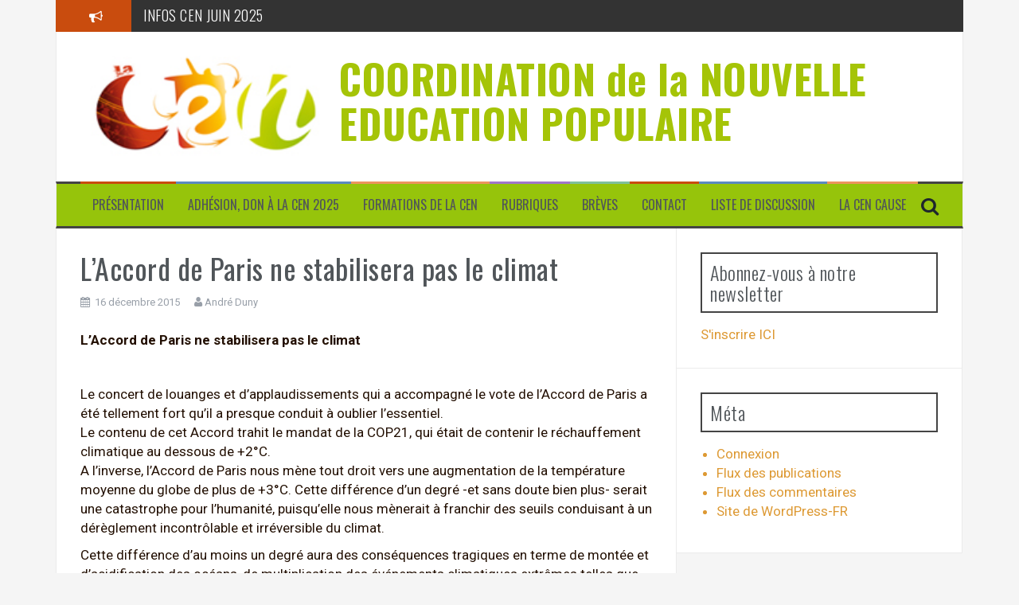

--- FILE ---
content_type: text/html; charset=UTF-8
request_url: https://la-cen.org/2015/12/16/laccord-de-paris-ne-stabilisera-pas-le-climat/
body_size: 13625
content:
<!DOCTYPE html>
<html lang="fr-FR">
<head>
<meta charset="UTF-8">
<meta name="viewport" content="width=device-width, initial-scale=1">
<link rel="profile" href="http://gmpg.org/xfn/11">
<link rel="pingback" href="https://la-cen.org/xmlrpc.php">

<title>L&rsquo;Accord de Paris ne stabilisera pas le climat &#8211; COORDINATION de la NOUVELLE EDUCATION POPULAIRE</title>
<meta name='robots' content='max-image-preview:large' />
	<style>img:is([sizes="auto" i], [sizes^="auto," i]) { contain-intrinsic-size: 3000px 1500px }</style>
	<link rel='dns-prefetch' href='//ws.sharethis.com' />
<link rel='dns-prefetch' href='//fonts.googleapis.com' />
<link rel="alternate" type="application/rss+xml" title="COORDINATION de la NOUVELLE EDUCATION POPULAIRE &raquo; Flux" href="https://la-cen.org/feed/" />
<script type="text/javascript">
/* <![CDATA[ */
window._wpemojiSettings = {"baseUrl":"https:\/\/s.w.org\/images\/core\/emoji\/16.0.1\/72x72\/","ext":".png","svgUrl":"https:\/\/s.w.org\/images\/core\/emoji\/16.0.1\/svg\/","svgExt":".svg","source":{"concatemoji":"https:\/\/la-cen.org\/wp-includes\/js\/wp-emoji-release.min.js?ver=de5d45f5b16d9aba9eeaa2446069f1a6"}};
/*! This file is auto-generated */
!function(s,n){var o,i,e;function c(e){try{var t={supportTests:e,timestamp:(new Date).valueOf()};sessionStorage.setItem(o,JSON.stringify(t))}catch(e){}}function p(e,t,n){e.clearRect(0,0,e.canvas.width,e.canvas.height),e.fillText(t,0,0);var t=new Uint32Array(e.getImageData(0,0,e.canvas.width,e.canvas.height).data),a=(e.clearRect(0,0,e.canvas.width,e.canvas.height),e.fillText(n,0,0),new Uint32Array(e.getImageData(0,0,e.canvas.width,e.canvas.height).data));return t.every(function(e,t){return e===a[t]})}function u(e,t){e.clearRect(0,0,e.canvas.width,e.canvas.height),e.fillText(t,0,0);for(var n=e.getImageData(16,16,1,1),a=0;a<n.data.length;a++)if(0!==n.data[a])return!1;return!0}function f(e,t,n,a){switch(t){case"flag":return n(e,"\ud83c\udff3\ufe0f\u200d\u26a7\ufe0f","\ud83c\udff3\ufe0f\u200b\u26a7\ufe0f")?!1:!n(e,"\ud83c\udde8\ud83c\uddf6","\ud83c\udde8\u200b\ud83c\uddf6")&&!n(e,"\ud83c\udff4\udb40\udc67\udb40\udc62\udb40\udc65\udb40\udc6e\udb40\udc67\udb40\udc7f","\ud83c\udff4\u200b\udb40\udc67\u200b\udb40\udc62\u200b\udb40\udc65\u200b\udb40\udc6e\u200b\udb40\udc67\u200b\udb40\udc7f");case"emoji":return!a(e,"\ud83e\udedf")}return!1}function g(e,t,n,a){var r="undefined"!=typeof WorkerGlobalScope&&self instanceof WorkerGlobalScope?new OffscreenCanvas(300,150):s.createElement("canvas"),o=r.getContext("2d",{willReadFrequently:!0}),i=(o.textBaseline="top",o.font="600 32px Arial",{});return e.forEach(function(e){i[e]=t(o,e,n,a)}),i}function t(e){var t=s.createElement("script");t.src=e,t.defer=!0,s.head.appendChild(t)}"undefined"!=typeof Promise&&(o="wpEmojiSettingsSupports",i=["flag","emoji"],n.supports={everything:!0,everythingExceptFlag:!0},e=new Promise(function(e){s.addEventListener("DOMContentLoaded",e,{once:!0})}),new Promise(function(t){var n=function(){try{var e=JSON.parse(sessionStorage.getItem(o));if("object"==typeof e&&"number"==typeof e.timestamp&&(new Date).valueOf()<e.timestamp+604800&&"object"==typeof e.supportTests)return e.supportTests}catch(e){}return null}();if(!n){if("undefined"!=typeof Worker&&"undefined"!=typeof OffscreenCanvas&&"undefined"!=typeof URL&&URL.createObjectURL&&"undefined"!=typeof Blob)try{var e="postMessage("+g.toString()+"("+[JSON.stringify(i),f.toString(),p.toString(),u.toString()].join(",")+"));",a=new Blob([e],{type:"text/javascript"}),r=new Worker(URL.createObjectURL(a),{name:"wpTestEmojiSupports"});return void(r.onmessage=function(e){c(n=e.data),r.terminate(),t(n)})}catch(e){}c(n=g(i,f,p,u))}t(n)}).then(function(e){for(var t in e)n.supports[t]=e[t],n.supports.everything=n.supports.everything&&n.supports[t],"flag"!==t&&(n.supports.everythingExceptFlag=n.supports.everythingExceptFlag&&n.supports[t]);n.supports.everythingExceptFlag=n.supports.everythingExceptFlag&&!n.supports.flag,n.DOMReady=!1,n.readyCallback=function(){n.DOMReady=!0}}).then(function(){return e}).then(function(){var e;n.supports.everything||(n.readyCallback(),(e=n.source||{}).concatemoji?t(e.concatemoji):e.wpemoji&&e.twemoji&&(t(e.twemoji),t(e.wpemoji)))}))}((window,document),window._wpemojiSettings);
/* ]]> */
</script>
<link rel='stylesheet' id='wpra-lightbox-css' href='https://la-cen.org/wp-content/plugins/wp-rss-aggregator/core/css/jquery-colorbox.css?ver=1.4.33' type='text/css' media='all' />
<style id='wp-emoji-styles-inline-css' type='text/css'>

	img.wp-smiley, img.emoji {
		display: inline !important;
		border: none !important;
		box-shadow: none !important;
		height: 1em !important;
		width: 1em !important;
		margin: 0 0.07em !important;
		vertical-align: -0.1em !important;
		background: none !important;
		padding: 0 !important;
	}
</style>
<link rel='stylesheet' id='wp-block-library-css' href='https://la-cen.org/wp-includes/css/dist/block-library/style.min.css?ver=de5d45f5b16d9aba9eeaa2446069f1a6' type='text/css' media='all' />
<style id='classic-theme-styles-inline-css' type='text/css'>
/*! This file is auto-generated */
.wp-block-button__link{color:#fff;background-color:#32373c;border-radius:9999px;box-shadow:none;text-decoration:none;padding:calc(.667em + 2px) calc(1.333em + 2px);font-size:1.125em}.wp-block-file__button{background:#32373c;color:#fff;text-decoration:none}
</style>
<link rel='stylesheet' id='wpra-displays-css' href='https://la-cen.org/wp-content/plugins/wp-rss-aggregator/core/css/displays.css?ver=5.0.10' type='text/css' media='all' />
<style id='global-styles-inline-css' type='text/css'>
:root{--wp--preset--aspect-ratio--square: 1;--wp--preset--aspect-ratio--4-3: 4/3;--wp--preset--aspect-ratio--3-4: 3/4;--wp--preset--aspect-ratio--3-2: 3/2;--wp--preset--aspect-ratio--2-3: 2/3;--wp--preset--aspect-ratio--16-9: 16/9;--wp--preset--aspect-ratio--9-16: 9/16;--wp--preset--color--black: #000000;--wp--preset--color--cyan-bluish-gray: #abb8c3;--wp--preset--color--white: #ffffff;--wp--preset--color--pale-pink: #f78da7;--wp--preset--color--vivid-red: #cf2e2e;--wp--preset--color--luminous-vivid-orange: #ff6900;--wp--preset--color--luminous-vivid-amber: #fcb900;--wp--preset--color--light-green-cyan: #7bdcb5;--wp--preset--color--vivid-green-cyan: #00d084;--wp--preset--color--pale-cyan-blue: #8ed1fc;--wp--preset--color--vivid-cyan-blue: #0693e3;--wp--preset--color--vivid-purple: #9b51e0;--wp--preset--gradient--vivid-cyan-blue-to-vivid-purple: linear-gradient(135deg,rgba(6,147,227,1) 0%,rgb(155,81,224) 100%);--wp--preset--gradient--light-green-cyan-to-vivid-green-cyan: linear-gradient(135deg,rgb(122,220,180) 0%,rgb(0,208,130) 100%);--wp--preset--gradient--luminous-vivid-amber-to-luminous-vivid-orange: linear-gradient(135deg,rgba(252,185,0,1) 0%,rgba(255,105,0,1) 100%);--wp--preset--gradient--luminous-vivid-orange-to-vivid-red: linear-gradient(135deg,rgba(255,105,0,1) 0%,rgb(207,46,46) 100%);--wp--preset--gradient--very-light-gray-to-cyan-bluish-gray: linear-gradient(135deg,rgb(238,238,238) 0%,rgb(169,184,195) 100%);--wp--preset--gradient--cool-to-warm-spectrum: linear-gradient(135deg,rgb(74,234,220) 0%,rgb(151,120,209) 20%,rgb(207,42,186) 40%,rgb(238,44,130) 60%,rgb(251,105,98) 80%,rgb(254,248,76) 100%);--wp--preset--gradient--blush-light-purple: linear-gradient(135deg,rgb(255,206,236) 0%,rgb(152,150,240) 100%);--wp--preset--gradient--blush-bordeaux: linear-gradient(135deg,rgb(254,205,165) 0%,rgb(254,45,45) 50%,rgb(107,0,62) 100%);--wp--preset--gradient--luminous-dusk: linear-gradient(135deg,rgb(255,203,112) 0%,rgb(199,81,192) 50%,rgb(65,88,208) 100%);--wp--preset--gradient--pale-ocean: linear-gradient(135deg,rgb(255,245,203) 0%,rgb(182,227,212) 50%,rgb(51,167,181) 100%);--wp--preset--gradient--electric-grass: linear-gradient(135deg,rgb(202,248,128) 0%,rgb(113,206,126) 100%);--wp--preset--gradient--midnight: linear-gradient(135deg,rgb(2,3,129) 0%,rgb(40,116,252) 100%);--wp--preset--font-size--small: 13px;--wp--preset--font-size--medium: 20px;--wp--preset--font-size--large: 36px;--wp--preset--font-size--x-large: 42px;--wp--preset--spacing--20: 0.44rem;--wp--preset--spacing--30: 0.67rem;--wp--preset--spacing--40: 1rem;--wp--preset--spacing--50: 1.5rem;--wp--preset--spacing--60: 2.25rem;--wp--preset--spacing--70: 3.38rem;--wp--preset--spacing--80: 5.06rem;--wp--preset--shadow--natural: 6px 6px 9px rgba(0, 0, 0, 0.2);--wp--preset--shadow--deep: 12px 12px 50px rgba(0, 0, 0, 0.4);--wp--preset--shadow--sharp: 6px 6px 0px rgba(0, 0, 0, 0.2);--wp--preset--shadow--outlined: 6px 6px 0px -3px rgba(255, 255, 255, 1), 6px 6px rgba(0, 0, 0, 1);--wp--preset--shadow--crisp: 6px 6px 0px rgba(0, 0, 0, 1);}:where(.is-layout-flex){gap: 0.5em;}:where(.is-layout-grid){gap: 0.5em;}body .is-layout-flex{display: flex;}.is-layout-flex{flex-wrap: wrap;align-items: center;}.is-layout-flex > :is(*, div){margin: 0;}body .is-layout-grid{display: grid;}.is-layout-grid > :is(*, div){margin: 0;}:where(.wp-block-columns.is-layout-flex){gap: 2em;}:where(.wp-block-columns.is-layout-grid){gap: 2em;}:where(.wp-block-post-template.is-layout-flex){gap: 1.25em;}:where(.wp-block-post-template.is-layout-grid){gap: 1.25em;}.has-black-color{color: var(--wp--preset--color--black) !important;}.has-cyan-bluish-gray-color{color: var(--wp--preset--color--cyan-bluish-gray) !important;}.has-white-color{color: var(--wp--preset--color--white) !important;}.has-pale-pink-color{color: var(--wp--preset--color--pale-pink) !important;}.has-vivid-red-color{color: var(--wp--preset--color--vivid-red) !important;}.has-luminous-vivid-orange-color{color: var(--wp--preset--color--luminous-vivid-orange) !important;}.has-luminous-vivid-amber-color{color: var(--wp--preset--color--luminous-vivid-amber) !important;}.has-light-green-cyan-color{color: var(--wp--preset--color--light-green-cyan) !important;}.has-vivid-green-cyan-color{color: var(--wp--preset--color--vivid-green-cyan) !important;}.has-pale-cyan-blue-color{color: var(--wp--preset--color--pale-cyan-blue) !important;}.has-vivid-cyan-blue-color{color: var(--wp--preset--color--vivid-cyan-blue) !important;}.has-vivid-purple-color{color: var(--wp--preset--color--vivid-purple) !important;}.has-black-background-color{background-color: var(--wp--preset--color--black) !important;}.has-cyan-bluish-gray-background-color{background-color: var(--wp--preset--color--cyan-bluish-gray) !important;}.has-white-background-color{background-color: var(--wp--preset--color--white) !important;}.has-pale-pink-background-color{background-color: var(--wp--preset--color--pale-pink) !important;}.has-vivid-red-background-color{background-color: var(--wp--preset--color--vivid-red) !important;}.has-luminous-vivid-orange-background-color{background-color: var(--wp--preset--color--luminous-vivid-orange) !important;}.has-luminous-vivid-amber-background-color{background-color: var(--wp--preset--color--luminous-vivid-amber) !important;}.has-light-green-cyan-background-color{background-color: var(--wp--preset--color--light-green-cyan) !important;}.has-vivid-green-cyan-background-color{background-color: var(--wp--preset--color--vivid-green-cyan) !important;}.has-pale-cyan-blue-background-color{background-color: var(--wp--preset--color--pale-cyan-blue) !important;}.has-vivid-cyan-blue-background-color{background-color: var(--wp--preset--color--vivid-cyan-blue) !important;}.has-vivid-purple-background-color{background-color: var(--wp--preset--color--vivid-purple) !important;}.has-black-border-color{border-color: var(--wp--preset--color--black) !important;}.has-cyan-bluish-gray-border-color{border-color: var(--wp--preset--color--cyan-bluish-gray) !important;}.has-white-border-color{border-color: var(--wp--preset--color--white) !important;}.has-pale-pink-border-color{border-color: var(--wp--preset--color--pale-pink) !important;}.has-vivid-red-border-color{border-color: var(--wp--preset--color--vivid-red) !important;}.has-luminous-vivid-orange-border-color{border-color: var(--wp--preset--color--luminous-vivid-orange) !important;}.has-luminous-vivid-amber-border-color{border-color: var(--wp--preset--color--luminous-vivid-amber) !important;}.has-light-green-cyan-border-color{border-color: var(--wp--preset--color--light-green-cyan) !important;}.has-vivid-green-cyan-border-color{border-color: var(--wp--preset--color--vivid-green-cyan) !important;}.has-pale-cyan-blue-border-color{border-color: var(--wp--preset--color--pale-cyan-blue) !important;}.has-vivid-cyan-blue-border-color{border-color: var(--wp--preset--color--vivid-cyan-blue) !important;}.has-vivid-purple-border-color{border-color: var(--wp--preset--color--vivid-purple) !important;}.has-vivid-cyan-blue-to-vivid-purple-gradient-background{background: var(--wp--preset--gradient--vivid-cyan-blue-to-vivid-purple) !important;}.has-light-green-cyan-to-vivid-green-cyan-gradient-background{background: var(--wp--preset--gradient--light-green-cyan-to-vivid-green-cyan) !important;}.has-luminous-vivid-amber-to-luminous-vivid-orange-gradient-background{background: var(--wp--preset--gradient--luminous-vivid-amber-to-luminous-vivid-orange) !important;}.has-luminous-vivid-orange-to-vivid-red-gradient-background{background: var(--wp--preset--gradient--luminous-vivid-orange-to-vivid-red) !important;}.has-very-light-gray-to-cyan-bluish-gray-gradient-background{background: var(--wp--preset--gradient--very-light-gray-to-cyan-bluish-gray) !important;}.has-cool-to-warm-spectrum-gradient-background{background: var(--wp--preset--gradient--cool-to-warm-spectrum) !important;}.has-blush-light-purple-gradient-background{background: var(--wp--preset--gradient--blush-light-purple) !important;}.has-blush-bordeaux-gradient-background{background: var(--wp--preset--gradient--blush-bordeaux) !important;}.has-luminous-dusk-gradient-background{background: var(--wp--preset--gradient--luminous-dusk) !important;}.has-pale-ocean-gradient-background{background: var(--wp--preset--gradient--pale-ocean) !important;}.has-electric-grass-gradient-background{background: var(--wp--preset--gradient--electric-grass) !important;}.has-midnight-gradient-background{background: var(--wp--preset--gradient--midnight) !important;}.has-small-font-size{font-size: var(--wp--preset--font-size--small) !important;}.has-medium-font-size{font-size: var(--wp--preset--font-size--medium) !important;}.has-large-font-size{font-size: var(--wp--preset--font-size--large) !important;}.has-x-large-font-size{font-size: var(--wp--preset--font-size--x-large) !important;}
:where(.wp-block-post-template.is-layout-flex){gap: 1.25em;}:where(.wp-block-post-template.is-layout-grid){gap: 1.25em;}
:where(.wp-block-columns.is-layout-flex){gap: 2em;}:where(.wp-block-columns.is-layout-grid){gap: 2em;}
:root :where(.wp-block-pullquote){font-size: 1.5em;line-height: 1.6;}
</style>
<link rel='stylesheet' id='contact-form-7-css' href='https://la-cen.org/wp-content/plugins/contact-form-7/includes/css/styles.css?ver=6.1.4' type='text/css' media='all' />
<link rel='stylesheet' id='hello-asso-css' href='https://la-cen.org/wp-content/plugins/helloasso/public/css/hello-asso-public.css?ver=1.1.24' type='text/css' media='all' />
<link rel='stylesheet' id='flymag-bootstrap-css' href='https://la-cen.org/wp-content/themes/flymag/bootstrap/css/bootstrap.min.css?ver=1' type='text/css' media='all' />
<link rel='stylesheet' id='flymag-body-fonts-css' href='//fonts.googleapis.com/css?family=Roboto%3A400%2C400italic%2C700%2C700italic&#038;ver=de5d45f5b16d9aba9eeaa2446069f1a6' type='text/css' media='all' />
<link rel='stylesheet' id='flymag-headings-fonts-css' href='//fonts.googleapis.com/css?family=Oswald%3A400%2C300%2C700&#038;ver=de5d45f5b16d9aba9eeaa2446069f1a6' type='text/css' media='all' />
<link rel='stylesheet' id='flymag-style-css' href='https://la-cen.org/wp-content/themes/flymag/style.css?ver=de5d45f5b16d9aba9eeaa2446069f1a6' type='text/css' media='all' />
<style id='flymag-style-inline-css' type='text/css'>
.social-navigation li:hover > a::before, a, a:hover, a:focus, a:active { color:#c94c0e}
.custom-menu-item-1:hover, .custom-menu-item-1 .sub-menu, .ticker-info, button, .button, input[type="button"], input[type="reset"], input[type="submit"] { background-color:#c94c0e}
.custom-menu-item-1 { border-color:#c94c0e}
.custom-menu-item-2:hover, .custom-menu-item-2 .sub-menu { background-color:}
.custom-menu-item-2 { border-color:}
.custom-menu-item-3:hover, .custom-menu-item-3 .sub-menu { background-color:}
.custom-menu-item-3 { border-color:}
.custom-menu-item-4:hover, .custom-menu-item-4 .sub-menu { background-color:}
.custom-menu-item-4 { border-color:}
.custom-menu-item-0:hover, .custom-menu-item-0 .sub-menu { background-color:}
.custom-menu-item-0 { border-color:}
.site-branding { background-color:}
.news-ticker { background-color:#333333}
.site-title a, .site-title a:hover { color:#a5c407}
.site-description { color:#3f1508}
.main-navigation { background-color:#96c40b}
.main-navigation a, .main-navigation li::before { color:}
body { color:#231003}
.widget-area .widget, .widget-area .widget a { color:#dd9933}
.site-footer, .footer-widget-area { background-color:}
.site-title { font-size:51px; }
.site-description { font-size:22px; }
h4 { font-size:17px; }
h5 { font-size:14px; }
body { font-size:17px; }
.site-logo { max-width:310px; }

</style>
<link rel='stylesheet' id='flymag-font-awesome-css' href='https://la-cen.org/wp-content/themes/flymag/fonts/font-awesome.min.css?ver=de5d45f5b16d9aba9eeaa2446069f1a6' type='text/css' media='all' />
<script type="text/javascript" src="https://la-cen.org/wp-includes/js/jquery/jquery.min.js?ver=3.7.1" id="jquery-core-js"></script>
<script type="text/javascript" src="https://la-cen.org/wp-includes/js/jquery/jquery-migrate.min.js?ver=3.4.1" id="jquery-migrate-js"></script>
<script type="text/javascript" src="https://la-cen.org/wp-content/plugins/helloasso/public/js/hello-asso-public.js?ver=1.1.24" id="hello-asso-js"></script>
<script id='st_insights_js' type="text/javascript" src="https://ws.sharethis.com/button/st_insights.js?publisher=4d48b7c5-0ae3-43d4-bfbe-3ff8c17a8ae6&amp;product=simpleshare&amp;ver=8.5.3" id="ssba-sharethis-js"></script>
<script type="text/javascript" src="https://la-cen.org/wp-content/themes/flymag/js/jquery.fitvids.js?ver=1" id="flymag-fitvids-js"></script>
<script type="text/javascript" src="https://la-cen.org/wp-content/themes/flymag/js/jquery.slicknav.min.js?ver=1" id="flymag-slicknav-js"></script>
<script type="text/javascript" src="https://la-cen.org/wp-content/themes/flymag/js/jquery.easy-ticker.min.js?ver=1" id="flymag-ticker-js"></script>
<script type="text/javascript" src="https://la-cen.org/wp-content/themes/flymag/js/wow.min.js?ver=1" id="flymag-animations-js"></script>
<script type="text/javascript" src="https://la-cen.org/wp-content/themes/flymag/js/scripts.js?ver=1" id="flymag-scripts-js"></script>
<script type="text/javascript" src="https://la-cen.org/wp-content/themes/flymag/js/owl.carousel.min.js?ver=1" id="flymag-owl-script-js"></script>
<script type="text/javascript" id="flymag-slider-init-js-extra">
/* <![CDATA[ */
var sliderOptions = {"slideshowspeed":"4000"};
/* ]]> */
</script>
<script type="text/javascript" src="https://la-cen.org/wp-content/themes/flymag/js/slider-init.js?ver=1" id="flymag-slider-init-js"></script>
<link rel="https://api.w.org/" href="https://la-cen.org/wp-json/" /><link rel="alternate" title="JSON" type="application/json" href="https://la-cen.org/wp-json/wp/v2/posts/5601" /><link rel="EditURI" type="application/rsd+xml" title="RSD" href="https://la-cen.org/xmlrpc.php?rsd" />

<link rel="canonical" href="https://la-cen.org/2015/12/16/laccord-de-paris-ne-stabilisera-pas-le-climat/" />
<link rel='shortlink' href='https://la-cen.org/?p=5601' />
<link rel="alternate" title="oEmbed (JSON)" type="application/json+oembed" href="https://la-cen.org/wp-json/oembed/1.0/embed?url=https%3A%2F%2Fla-cen.org%2F2015%2F12%2F16%2Flaccord-de-paris-ne-stabilisera-pas-le-climat%2F" />
<link rel="alternate" title="oEmbed (XML)" type="text/xml+oembed" href="https://la-cen.org/wp-json/oembed/1.0/embed?url=https%3A%2F%2Fla-cen.org%2F2015%2F12%2F16%2Flaccord-de-paris-ne-stabilisera-pas-le-climat%2F&#038;format=xml" />
<script type="text/javascript">
(function(url){
	if(/(?:Chrome\/26\.0\.1410\.63 Safari\/537\.31|WordfenceTestMonBot)/.test(navigator.userAgent)){ return; }
	var addEvent = function(evt, handler) {
		if (window.addEventListener) {
			document.addEventListener(evt, handler, false);
		} else if (window.attachEvent) {
			document.attachEvent('on' + evt, handler);
		}
	};
	var removeEvent = function(evt, handler) {
		if (window.removeEventListener) {
			document.removeEventListener(evt, handler, false);
		} else if (window.detachEvent) {
			document.detachEvent('on' + evt, handler);
		}
	};
	var evts = 'contextmenu dblclick drag dragend dragenter dragleave dragover dragstart drop keydown keypress keyup mousedown mousemove mouseout mouseover mouseup mousewheel scroll'.split(' ');
	var logHuman = function() {
		if (window.wfLogHumanRan) { return; }
		window.wfLogHumanRan = true;
		var wfscr = document.createElement('script');
		wfscr.type = 'text/javascript';
		wfscr.async = true;
		wfscr.src = url + '&r=' + Math.random();
		(document.getElementsByTagName('head')[0]||document.getElementsByTagName('body')[0]).appendChild(wfscr);
		for (var i = 0; i < evts.length; i++) {
			removeEvent(evts[i], logHuman);
		}
	};
	for (var i = 0; i < evts.length; i++) {
		addEvent(evts[i], logHuman);
	}
})('//la-cen.org/?wordfence_lh=1&hid=5F953869463A00EC840FA7FCF12B5BCA');
</script><!-- Analytics by WP Statistics - https://wp-statistics.com -->
<!--[if lt IE 9]>
<script src="https://la-cen.org/wp-content/themes/flymag/js/html5shiv.js"></script>
<![endif]-->
</head>

<body class="wp-singular post-template-default single single-post postid-5601 single-format-standard wp-theme-flymag group-blog">
<div id="page" class="hfeed site">
	<a class="skip-link screen-reader-text" href="#content">Aller au contenu</a>

			
			<div class="latest-news container">
				<div class="ticker-info col-md-1 col-sm-1 col-xs-1">
					<i class="fa fa-bullhorn"></i>
				</div>
				<div class="news-ticker col-md-11 col-sm-11 col-xs-11">
					<div class="ticker-inner">
													<h4 class="ticker-title"><a href="https://la-cen.org/2025/06/10/infos-cen-juin-2025/" rel="bookmark">INFOS CEN JUIN 2025</a></h4>													<h4 class="ticker-title"><a href="https://la-cen.org/2025/04/23/assemblee-generale-de-la-nouvelle-education-populaire-12-juillet-2025/" rel="bookmark">ASSEMBLEE GENERALE de la NOUVELLE EDUCATION POPULAIRE 12 juillet 2025</a></h4>													<h4 class="ticker-title"><a href="https://la-cen.org/2025/04/23/o-lac-4/" rel="bookmark">O LAC</a></h4>													<h4 class="ticker-title"><a href="https://la-cen.org/2024/06/02/lectures-printanieres/" rel="bookmark">Lectures printanières</a></h4>													<h4 class="ticker-title"><a href="https://la-cen.org/2024/06/02/la-secu-support-dune-societe-juste-et-ecologique/" rel="bookmark">La sécu, support d’une société juste et écologique</a></h4>													<h4 class="ticker-title"><a href="https://la-cen.org/2024/04/15/assemblee-generale-de-la-cen-2/" rel="bookmark">6 juillet la Bridoire (73) Assemblée Générale de la CEN</a></h4>											</div>
				</div>
			</div>

			
	<header id="masthead" class="site-header container clearfix" role="banner">
		<div class="site-branding clearfix">
							<a href="https://la-cen.org/" title="COORDINATION de la NOUVELLE EDUCATION POPULAIRE"><img class="site-logo show-title" src="http://la-cen.org/wp-content/uploads/2014/01/logoweb.jpg" alt="COORDINATION de la NOUVELLE EDUCATION POPULAIRE" /></a>
				<h1 class="site-title"><a href="https://la-cen.org/" rel="home">COORDINATION de la NOUVELLE EDUCATION POPULAIRE</a></h1>
				<h2 class="site-description"></h2>	        
					</div>
		<nav id="site-navigation" class="main-navigation" role="navigation">
			<div class="menu-presentation-container"><ul id="menu-presentation" class="menu"><li id="menu-item-779" class="menu-item menu-item-type-post_type menu-item-object-page menu-item-779 custom-menu-item-1"><a href="https://la-cen.org/a-propos/">Présentation</a></li>
<li id="menu-item-777" class="menu-item menu-item-type-post_type menu-item-object-page menu-item-777 custom-menu-item-2"><a href="https://la-cen.org/adhesion/">Adhésion, don à la CEN 2025</a></li>
<li id="menu-item-4602" class="menu-item menu-item-type-post_type menu-item-object-page menu-item-4602 custom-menu-item-3"><a href="https://la-cen.org/formations/">Formations de la CEN</a></li>
<li id="menu-item-6286" class="menu-item menu-item-type-taxonomy menu-item-object-category current-post-ancestor menu-item-has-children menu-item-6286 custom-menu-item-4"><a href="https://la-cen.org/category/nep-cen/cen-2/">Rubriques</a>
<ul class="sub-menu">
	<li id="menu-item-6287" class="menu-item menu-item-type-taxonomy menu-item-object-category current-post-ancestor current-menu-parent current-post-parent menu-item-6287"><a href="https://la-cen.org/category/nep-cen/cen-2/agriculture-ecologie-permanente/">Agriculture écologie permanente</a></li>
	<li id="menu-item-6288" class="menu-item menu-item-type-taxonomy menu-item-object-category current-post-ancestor menu-item-6288"><a href="https://la-cen.org/category/nep-cen/cen-2/agriculture/">Agriculture urbaine &#8211; périurbaine</a></li>
	<li id="menu-item-6289" class="menu-item menu-item-type-taxonomy menu-item-object-category current-post-ancestor current-menu-parent current-post-parent menu-item-6289"><a href="https://la-cen.org/category/nep-cen/cen-2/agriculture/alimentation-et-autonomie-urbaine-et-peri-urbaine/">Alimentation et Autonomie urbaine et peri urbaine</a></li>
	<li id="menu-item-6290" class="menu-item menu-item-type-taxonomy menu-item-object-category current-post-ancestor current-menu-parent current-post-parent menu-item-6290"><a href="https://la-cen.org/category/nep-cen/cen-2/alimentation/">Alimentation et Incroyables Comestibles en HLM</a></li>
	<li id="menu-item-6291" class="menu-item menu-item-type-taxonomy menu-item-object-category current-post-ancestor current-menu-parent current-post-parent menu-item-6291"><a href="https://la-cen.org/category/nep-cen/cen-2/energies/">Autonomie énergétique territoriale (PÉTARD)</a></li>
	<li id="menu-item-6292" class="menu-item menu-item-type-taxonomy menu-item-object-category menu-item-6292"><a href="https://la-cen.org/category/nep-cen/cen-2/educpop/">Autres Nouvelles Educations populaires</a></li>
	<li id="menu-item-6293" class="menu-item menu-item-type-taxonomy menu-item-object-category menu-item-6293"><a href="https://la-cen.org/category/nep-cen/cen-2/culture/">Démocratie culturelle (CCCC)</a></li>
	<li id="menu-item-6294" class="menu-item menu-item-type-taxonomy menu-item-object-category menu-item-6294"><a href="https://la-cen.org/category/nep-cen/cen-2/democratie-directe-2/">Démocratie directe</a></li>
	<li id="menu-item-6295" class="menu-item menu-item-type-taxonomy menu-item-object-category menu-item-6295"><a href="https://la-cen.org/category/nep-cen/cen-2/democraties/">Démocratie directe territoriale (DDT et BP)</a></li>
	<li id="menu-item-6296" class="menu-item menu-item-type-taxonomy menu-item-object-category current-post-ancestor current-menu-parent current-post-parent menu-item-6296"><a href="https://la-cen.org/category/nep-cen/cen-2/economie/">Démocratie économique (écolo socialisée)</a></li>
	<li id="menu-item-6297" class="menu-item menu-item-type-taxonomy menu-item-object-category menu-item-6297"><a href="https://la-cen.org/category/nep-cen/cen-2/economie/democratie-economique-circulaire/">Démocratie économique circulaire</a></li>
	<li id="menu-item-6298" class="menu-item menu-item-type-taxonomy menu-item-object-category menu-item-6298"><a href="https://la-cen.org/category/nep-cen/cen-2/ecoconstruction/">Eco construction Habitat coop</a></li>
	<li id="menu-item-6299" class="menu-item menu-item-type-taxonomy menu-item-object-category menu-item-6299"><a href="https://la-cen.org/category/nep-cen/cen-2/ecoconstruction/habitat-cooperatif/">Habitat coopératif</a></li>
	<li id="menu-item-6300" class="menu-item menu-item-type-taxonomy menu-item-object-category current-post-ancestor current-menu-parent current-post-parent menu-item-6300"><a href="https://la-cen.org/category/nep-cen/cen-2/ecolosocial/">Ecologie sociale</a></li>
	<li id="menu-item-6301" class="menu-item menu-item-type-taxonomy menu-item-object-category menu-item-6301"><a href="https://la-cen.org/category/nep-cen/cen-2/education/">Education scolaire éduc nouv</a></li>
	<li id="menu-item-6302" class="menu-item menu-item-type-taxonomy menu-item-object-category menu-item-6302"><a href="https://la-cen.org/category/nep-cen/cen-2/education/developpement-local/">développement local</a></li>
	<li id="menu-item-6303" class="menu-item menu-item-type-taxonomy menu-item-object-category menu-item-6303"><a href="https://la-cen.org/category/nep-cen/cen-2/education/ecole/">École</a></li>
</ul>
</li>
<li id="menu-item-6285" class="menu-item menu-item-type-taxonomy menu-item-object-category menu-item-6285 custom-menu-item-0"><a href="https://la-cen.org/category/actu/breves/">Brèves</a></li>
<li id="menu-item-778" class="menu-item menu-item-type-post_type menu-item-object-page menu-item-778 custom-menu-item-1"><a href="https://la-cen.org/contact/">Contact</a></li>
<li id="menu-item-3961" class="menu-item menu-item-type-post_type menu-item-object-page menu-item-3961 custom-menu-item-2"><a href="https://la-cen.org/sabonner-a-la-liste-de-discussion/">Liste de discussion</a></li>
<li id="menu-item-12831" class="menu-item menu-item-type-post_type menu-item-object-page menu-item-12831 custom-menu-item-3"><a href="https://la-cen.org/la-cen-cause/">La CEN cause</a></li>
</ul></div>			<span class="search-toggle"><i class="fa fa-search"></i></span>
			
<div class="search-wrapper">
	<form role="search" method="get" class="flymag-search-form" action="https://la-cen.org/">
		<span class="search-close"><i class="fa fa-times"></i></span>
		<label>
			<span class="screen-reader-text">Recherche pour :</span>
			<input type="search" class="search-field" placeholder="Entrez votre recherche" value="" name="s" title="Recherche pour :" />
		</label>
	</form>
</div>
	
		</nav><!-- #site-navigation -->
		<nav class="mobile-nav"></nav>
	</header><!-- #masthead -->

	<div id="content" class="site-content container clearfix">
	
	
	<div id="primary" class="content-area ">
		<main id="main" class="site-main" role="main">

		
			
<article id="post-5601" class="post-5601 post type-post status-publish format-standard hentry category-actu category-agriculture-ecologie-permanente category-alimentation-et-autonomie-urbaine-et-peri-urbaine category-alimentation category-energies category-economie category-ecolosocial">

	
	<header class="entry-header">
		<h1 class="entry-title">L&rsquo;Accord de Paris ne stabilisera pas le climat</h1>
				<div class="entry-meta">
			<span class="posted-on"><i class="fa fa-calendar"></i> <a href="https://la-cen.org/2015/12/16/laccord-de-paris-ne-stabilisera-pas-le-climat/" rel="bookmark"><time class="entry-date published updated" datetime="2015-12-16T03:31:22+02:00">16 décembre 2015</time></a></span><span class="byline"> <i class="fa fa-user"></i> <span class="author vcard"><a class="url fn n" href="https://la-cen.org/author/aduny/">André Duny</a></span></span>		</div><!-- .entry-meta -->
			</header><!-- .entry-header -->

	<div class="entry-content">
		<p><strong>L&rsquo;Accord de Paris ne stabilisera pas le climat</strong></p>
<p><strong> </strong></p>
<p>Le concert de louanges et d&rsquo;applaudissements qui a accompagné le vote de l&rsquo;Accord de Paris a été tellement fort qu&rsquo;il a presque conduit à oublier l&rsquo;essentiel.<br />
Le contenu de cet Accord trahit le mandat de la COP21, qui était de contenir le réchauffement climatique au dessous de +2°C.<br />
A l&rsquo;inverse, l&rsquo;Accord de Paris nous mène tout droit vers une augmentation de la température moyenne du globe de plus de +3°C. Cette différence d&rsquo;un degré -et sans doute bien plus- serait une catastrophe pour l&rsquo;humanité, puisqu&rsquo;elle nous mènerait à franchir des seuils conduisant à un dérèglement incontrôlable et irréversible du climat.</p>
<p>Cette différence d&rsquo;au moins un degré aura des conséquences tragiques en terme de montée et d&rsquo;acidification des océans, de multiplication des événements climatiques extrêmes telles que les cyclones, sécheresses, canicules, précipitations intenses, inondations, pénuries d&rsquo;eau potable et d&rsquo;aliments, centaines de millions de migrants etc.</p>
<p>L&rsquo;Accord de Paris est le reflet cruel du manque de rapport de forces actuel du camp voulant empêcher la déstabilisation du climat et construire une transition sociale et écologique juste et ambitieuse.</p>
<p>Il doit nous inciter à mettre les bouchées doubles en terme de mobilisations, de construction de réseaux et de mise en place de stratégies efficaces, dans les quelques années que nous avons encore pour gagner les batailles décisives (désinvestissement des énergies fossiles, fin des subventions publiques à ce type d&rsquo;énergies, blocage de certaines infrastructures et projets climaticides etc.) permettant d&rsquo;éviter de franchir les seuils d&#8217;emballement climatique.</p>
<p>&nbsp;</p>
<p><strong>Vers les +3°C et sans doute bien plus !</strong></p>
<p>Cet Accord est construit sur la base des engagements volontaires des Etats à réduire leurs émissions de gaz à effet de serre.</p>
<p>Le total de ces engagements et leur effet sur le climat sont connus : ils nous placent sur une trajectoire de +3°C, et ont toutes les chances du monde de la dépasser car ces engagements ne sont ni contraignants, ni assortis de sanctions s&rsquo;ils n&rsquo;étaient pas tenus.<br />
Dès lors, on se doute bien que nous irons bien au delà des +3°C, et cela rend difficilement compréhensible l&rsquo;enthousiasme soulevé par le fait d&rsquo;inscrire dans l&rsquo;Accord la volonté de ne pas dépasser les +1,5°C.<br />
Le besoin de se réjouir et d&rsquo;applaudir doit être tellement fort que les mots ont plus de poids que les actes, même quand ils sont en contradiction complète avec ces derniers.<br />
Il faut savoir qu&rsquo;avec l&rsquo;effet d&rsquo;inertie des gaz à effet de serre déjà émis au cours des dernières décennies, nous sommes déjà certainement en route vers un réchauffement inéluctable de +1,3°C.<br />
Il faudrait donc une révolution énergétique et climatique pour rester en dessous des 1,5°C, alors même que le minimum du minimum (par exemple commencer à parler des énergies fossiles, et des règles à établir pour en limiter l&rsquo;extraction aux quantités compatibles avec la stabilisation du climat) n&rsquo;est même pas contenu dans cet Accord.<br />
Même les objectifs de réduction d&rsquo;émissions de gaz à effet de serre datés (par rapport à 2020 ou 2050 par exemple), précis et fixés par les scientifiques du GIEC n&rsquo;apparaissent pas dans le texte de l&rsquo;Accord et sont remplacés par des notions aussi vagues que « dès que possible ».<br />
Si les +1,5°C était réellement un objectif pris au sérieux, il faudrait également prendre de telles mesures radicales immédiatement, alors même que l&rsquo;Accord de Paris ne rentrera en application qu&rsquo;à partir de 2020.</p>
<p>On aurait pu imaginer qu&rsquo;au vu de la gravité et de l&rsquo;urgence du problème climatique, on arrache au moins dans cette COP21 la mise en place de mécanismes de révision -obligatoires et à la hausse- du niveau totalement insuffisant des engagements de réduction de gaz à effet de serre des Etats dans les plus brefs délais. Il n&rsquo;en est rien, et le mécanisme de révision n&rsquo;interviendra qu&rsquo;à partir de 2023-2025, bien trop tard pour éviter de franchir à terme les +3°C.</p>
<p>&nbsp;</p>
<p><strong>Injustice climatique</strong></p>
<p>Le remplacement de l&rsquo;objectif de décarbonisation par celui beaucoup plus ambigu d&rsquo;objectif Zéro émissions nettes est dangereux.<br />
Il est imposé par ceux qui veulent que rien ne change, qu&rsquo;on maintienne les mêmes modèles de production, de consommation, de transports, de production et de transformation de l&rsquo;énergie, etc. fortement émetteurs de gaz à effet de serre, en misant sur d&rsquo;improbables et nocives technologies de stockage et de séquestration, méthodes de compensation injustes et souvent inefficaces.</p>
<p>Cette logique est porteuse de futures fragilisations, exploitations et aliénations des populations les plus pauvres et les plus vulnérables.</p>
<p>L&rsquo;exclusion de l&rsquo;Accord des émissions de gaz à effet de serre -pourtant en croissance exponentielle- du transport international aérien et maritime s&rsquo;inscrit dans la même fuite en avant irresponsable.</p>
<p>La justice climatique a également essuyé de sérieux revers dans l&rsquo;Accord de Paris.<br />
Il n&rsquo;y aura pas de financements additionnels pour les 100 milliards de dollars destinés aux pays du Sud et pour leur permettre d&rsquo;atténuer leurs émissions de gaz à effet de serre et de se protéger des impacts (montée des océans, inondations, sècheresse, cyclones).<br />
Ces 100 milliards annuels ne sont pas inscrits dans l&rsquo;Accord lui-même mais dans les décisions de la COP21 et pourront donc être remis en cause lors des prochaines COP, ce qui rajouté à cette absence de source additionnelle fragilise fortement ces financements.<br />
De plus le manque de précision concernant la nature même de ces financements qui peuvent n&rsquo;être en grande partie que des prêts -et pas des dons- et l&rsquo;absence de quantification précise du volet adaptation compromet gravement les moyens nécessaires pour protéger les pays du sud des conséquences dramatiques d&rsquo;un dérèglement climatique auquel ils n&rsquo;ont quasiment pas contribué depuis la révolution industrielle.<br />
Enfin, la reconnaissance juridique de la responsabilité historique des États du nord de la crise climatique -qui aurait pu ouvrir la voie à des indemnités et compensations pour les dégâts climatiques subis par les pays les plus pauvres- n&rsquo;a pas été retenue dans la partie Pertes et dommages de l&rsquo;Accord. L&rsquo;injustice climatique reste donc totale.</p>
<p>&nbsp;</p>
<p>Pour Alternatiba, rien n&rsquo;est donc réglé avec la COP21, au contraire. La mobilisation citoyenne, les résistances, la construction d&rsquo;alternatives, leur généralisation restent plus d&rsquo;actualité que jamais.<br />
L&rsquo;action de la société civile revêt même un caractère d&rsquo;urgence si nous voulons préserver des conditions de vie civilisées sur terre.</p>
<p>Les mobilisations du 12 décembre – le lettrage humain géant « Climate Justice Peace » sur Paris, l’action des Lignes Rouges, et le rassemblement sur le Champ-de-Mars devant la Tour Eiffel – doivent être le point de bascule vers une mobilisation d&rsquo;une ampleur nouvelle pour relever le défi climatique.<br />
C&rsquo;est le sens de la déclaration de l&rsquo;État d&rsquo;urgence climatique qui a été lancé ce samedi lors du rassemblement final au Champ-de-Mars.</p>
<p>Alternatiba assumera ses responsabilités et apportera sa contribution à la bataille mondiale pour stabiliser au plus vite le climat, et pour mettre en place une justice climatique indispensable pour garantir une paix durable et des sociétés soutenables. C&rsquo;est l&rsquo;enjeu de la réflexion et du débat interne que nous menons aujourd&rsquo;hui au sujet l&rsquo;évolution de notre action à partir de 2016.</p>
<p>Les conclusions en seront tirées lors de la Coordination européenne des Alternatiba que nous tiendrons à Bordeaux les 20 et 21 février prochain.</p>
<p>&nbsp;</p>
<p>Le 15 décembre 2015</p>
<p><strong>Alternatiba</strong></p>
<p>la Cen souscrit à la lettre à ce texte qu&rsquo;elle va diffuser sur ses réseaux</p>
			</div><!-- .entry-content -->

	<footer class="entry-footer">
		<i class="fa fa-folder"></i>&nbsp;<span class="cat-links"><a href="https://la-cen.org/category/actu/" rel="category tag">Actualités</a>, <a href="https://la-cen.org/category/nep-cen/cen-2/agriculture-ecologie-permanente/" rel="category tag">Agriculture écologie permanente</a>, <a href="https://la-cen.org/category/nep-cen/cen-2/agriculture/alimentation-et-autonomie-urbaine-et-peri-urbaine/" rel="category tag">Alimentation et Autonomie urbaine et peri urbaine</a>, <a href="https://la-cen.org/category/nep-cen/cen-2/alimentation/" rel="category tag">Alimentation et Incroyables Comestibles en HLM</a>, <a href="https://la-cen.org/category/nep-cen/cen-2/energies/" rel="category tag">Autonomie énergétique territoriale (PÉTARD)</a>, <a href="https://la-cen.org/category/nep-cen/cen-2/economie/" rel="category tag">Démocratie économique (écolo socialisée)</a>, <a href="https://la-cen.org/category/nep-cen/cen-2/ecolosocial/" rel="category tag">Ecologie sociale</a></span>	</footer><!-- .entry-footer -->
</article><!-- #post-## -->

					<nav class="navigation post-navigation clearfix" role="navigation">
			<h1 class="screen-reader-text">Navigation d'article</h1>
			<div class="nav-links">
				<div class="nav-previous button"><a href="https://la-cen.org/2015/12/12/cop-21-tous-au-rassemblement-ce-12-decembre-a-14h-au-champ-de-mars/" rel="prev"><span class="meta-nav">&larr;</span>&nbsp;COP 21 Tous au rassemblement ce 12 décembre à 14h au Champ-de-Mars !</a></div><div class="nav-next button"><a href="https://la-cen.org/2015/12/18/5610/" rel="next">LE NOUVEAU PIÈGE DE LA DETTE&nbsp;<span class="meta-nav">&rarr;</span></a></div>			</div><!-- .nav-links -->
		</nav><!-- .navigation -->
		
			
		
		</main><!-- #main -->
	</div><!-- #primary -->


<div id="secondary" class="widget-area" role="complementary">
	<aside id="custom_html-7" class="widget_text widget widget_custom_html"><h3 class="widget-title"><span>Abonnez-vous à notre newsletter</span></h3><div class="textwidget custom-html-widget"> <a href="mailto:newsletter-subscribe@liste.la-cen.org?subject=Inscription à la liste du site la-cen.org">S'inscrire ICI</a>
</div></aside><aside id="meta-2" class="widget widget_meta"><h3 class="widget-title"><span>Méta</span></h3>
		<ul>
						<li><a href="https://la-cen.org/wp-login.php">Connexion</a></li>
			<li><a href="https://la-cen.org/feed/">Flux des publications</a></li>
			<li><a href="https://la-cen.org/comments/feed/">Flux des commentaires</a></li>

			<li><a href="https://fr.wordpress.org/">Site de WordPress-FR</a></li>
		</ul>

		</aside></div><!-- #secondary -->

	</div><!-- #content -->
			
<div id="sidebar-footer" class="footer-widget-area clearfix" role="complementary">
	<div class="container">
							<div class="sidebar-column col-md-4 col-sm-4">
				<aside id="custom_html-8" class="widget_text widget widget_custom_html"><div class="textwidget custom-html-widget"></div></aside>			</div>
					<div class="sidebar-column col-md-4 col-sm-4">
				<aside id="meta-3" class="widget widget_meta"><h3 class="widget-title">Méta</h3>
		<ul>
						<li><a href="https://la-cen.org/wp-login.php">Connexion</a></li>
			<li><a href="https://la-cen.org/feed/">Flux des publications</a></li>
			<li><a href="https://la-cen.org/comments/feed/">Flux des commentaires</a></li>

			<li><a href="https://fr.wordpress.org/">Site de WordPress-FR</a></li>
		</ul>

		</aside>			</div>
					<div class="sidebar-column col-md-4 col-sm-4">
				<aside id="custom_html-5" class="widget_text widget widget_custom_html"><h3 class="widget-title">Sites amis</h3><div class="textwidget custom-html-widget"><div class="wpra-display align" data-display-id="0" hx-target="this" hx-swap="outerHTML">    <div class="wp-rss-aggregator wpra-list-template ">
        <ul class="rss-aggregator wpra-item-list wpra-item-list--bullets wpra-item-list--default" start="1">
            <p>No feed items found.</p>
        </ul>
    </div> </div>
<div class="wpra-display align" data-display-id="0" hx-target="this" hx-swap="outerHTML">    <div class="wp-rss-aggregator wpra-list-template ">
        <ul class="rss-aggregator wpra-item-list wpra-item-list--bullets wpra-item-list--default" start="1">
            <p>No feed items found.</p>
        </ul>
    </div> </div>
<div class="wpra-display align" data-display-id="0" hx-target="this" hx-swap="outerHTML">    <div class="wp-rss-aggregator wpra-list-template ">
        <ul class="rss-aggregator wpra-item-list wpra-item-list--bullets wpra-item-list--default" start="1">
            <p>No feed items found.</p>
        </ul>
    </div> </div></div></aside>			</div>
			</div>
</div>
	
	<footer id="colophon" class="site-footer" role="contentinfo">
		<div class="container">
			<div class="site-info col-md-6 col-sm-6">

				<a href="http://wordpress.org/" rel="nofollow">
					Fièrement propulsé par  WordPress				</a>
				<span class="sep"> | </span>
				Thème <a href="http://themeisle.com/themes/flymag/" rel="nofollow">FlyMag</a> par Themeisle			</div><!-- .site-info -->
					</div>
	</footer><!-- #colophon -->
</div><!-- #page -->

<script type="speculationrules">
{"prefetch":[{"source":"document","where":{"and":[{"href_matches":"\/*"},{"not":{"href_matches":["\/wp-*.php","\/wp-admin\/*","\/wp-content\/uploads\/*","\/wp-content\/*","\/wp-content\/plugins\/*","\/wp-content\/themes\/flymag\/*","\/*\\?(.+)"]}},{"not":{"selector_matches":"a[rel~=\"nofollow\"]"}},{"not":{"selector_matches":".no-prefetch, .no-prefetch a"}}]},"eagerness":"conservative"}]}
</script>
<script type="text/javascript" src="https://la-cen.org/wp-includes/js/dist/hooks.min.js?ver=4d63a3d491d11ffd8ac6" id="wp-hooks-js"></script>
<script type="text/javascript" src="https://la-cen.org/wp-includes/js/dist/i18n.min.js?ver=5e580eb46a90c2b997e6" id="wp-i18n-js"></script>
<script type="text/javascript" id="wp-i18n-js-after">
/* <![CDATA[ */
wp.i18n.setLocaleData( { 'text direction\u0004ltr': [ 'ltr' ] } );
/* ]]> */
</script>
<script type="text/javascript" src="https://la-cen.org/wp-content/plugins/contact-form-7/includes/swv/js/index.js?ver=6.1.4" id="swv-js"></script>
<script type="text/javascript" id="contact-form-7-js-translations">
/* <![CDATA[ */
( function( domain, translations ) {
	var localeData = translations.locale_data[ domain ] || translations.locale_data.messages;
	localeData[""].domain = domain;
	wp.i18n.setLocaleData( localeData, domain );
} )( "contact-form-7", {"translation-revision-date":"2025-02-06 12:02:14+0000","generator":"GlotPress\/4.0.1","domain":"messages","locale_data":{"messages":{"":{"domain":"messages","plural-forms":"nplurals=2; plural=n > 1;","lang":"fr"},"This contact form is placed in the wrong place.":["Ce formulaire de contact est plac\u00e9 dans un mauvais endroit."],"Error:":["Erreur\u00a0:"]}},"comment":{"reference":"includes\/js\/index.js"}} );
/* ]]> */
</script>
<script type="text/javascript" id="contact-form-7-js-before">
/* <![CDATA[ */
var wpcf7 = {
    "api": {
        "root": "https:\/\/la-cen.org\/wp-json\/",
        "namespace": "contact-form-7\/v1"
    },
    "cached": 1
};
/* ]]> */
</script>
<script type="text/javascript" src="https://la-cen.org/wp-content/plugins/contact-form-7/includes/js/index.js?ver=6.1.4" id="contact-form-7-js"></script>
<script type="text/javascript" src="https://la-cen.org/wp-content/plugins/simple-share-buttons-adder/js/ssba.js?ver=1758727193" id="simple-share-buttons-adder-ssba-js"></script>
<script type="text/javascript" id="simple-share-buttons-adder-ssba-js-after">
/* <![CDATA[ */
Main.boot( [] );
/* ]]> */
</script>
<script type="text/javascript" src="https://la-cen.org/wp-content/themes/flymag/js/skip-link-focus-fix.js?ver=20130115" id="flymag-skip-link-focus-fix-js"></script>
<script type="text/javascript" id="wp-statistics-tracker-js-extra">
/* <![CDATA[ */
var WP_Statistics_Tracker_Object = {"requestUrl":"https:\/\/la-cen.org\/wp-json\/wp-statistics\/v2","ajaxUrl":"https:\/\/la-cen.org\/wp-admin\/admin-ajax.php","hitParams":{"wp_statistics_hit":1,"source_type":"post","source_id":5601,"search_query":"","signature":"373f8e7358bde85d4e802609db722d67","endpoint":"hit"},"option":{"dntEnabled":false,"bypassAdBlockers":false,"consentIntegration":{"name":null,"status":[]},"isPreview":false,"userOnline":false,"trackAnonymously":false,"isWpConsentApiActive":false,"consentLevel":"functional"},"isLegacyEventLoaded":"","customEventAjaxUrl":"https:\/\/la-cen.org\/wp-admin\/admin-ajax.php?action=wp_statistics_custom_event&nonce=e3ac6a12c4","onlineParams":{"wp_statistics_hit":1,"source_type":"post","source_id":5601,"search_query":"","signature":"373f8e7358bde85d4e802609db722d67","action":"wp_statistics_online_check"},"jsCheckTime":"60000"};
/* ]]> */
</script>
<script type="text/javascript" src="https://la-cen.org/wp-content/plugins/wp-statistics/assets/js/tracker.js?ver=14.16" id="wp-statistics-tracker-js"></script>
<script type="text/javascript" src="https://la-cen.org/wp-content/plugins/wp-rss-aggregator/core/js/jquery-colorbox.min.js?ver=5.0.10" id="wpra-lightbox-js"></script>
<script type="text/javascript" src="https://la-cen.org/wp-content/plugins/wp-rss-aggregator/core/js/htmx-1.9.12.min.js?ver=1.9.12" id="wpra-htmx-js"></script>
<script type="text/javascript" src="https://la-cen.org/wp-content/plugins/wp-rss-aggregator/core/js/displays.js?ver=5.0.10" id="wpra-displays-js"></script>

</body>
</html>
